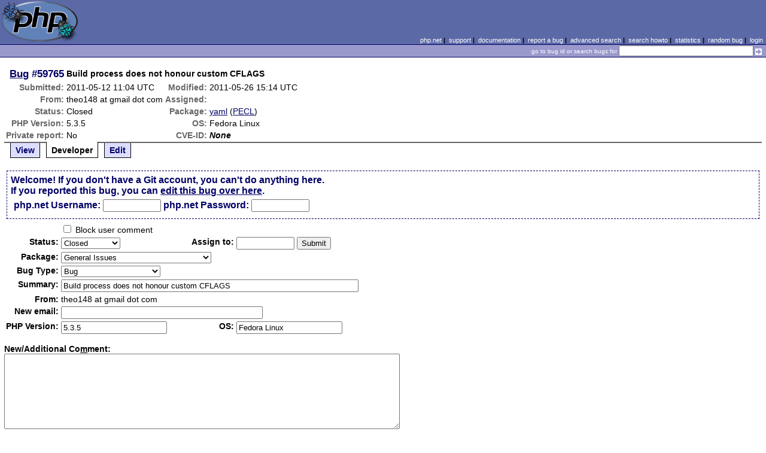

--- FILE ---
content_type: text/html; charset=UTF-8
request_url: https://bugs.php.net/bug.php?id=59765&edit=1
body_size: 5260
content:
<!DOCTYPE html>
<html lang="en">
<head>
    <meta charset="utf-8">
    
        <link rel='alternate' type='application/rss+xml' title='yaml Bug #59765 - RDF' href='rss/bug.php?id=59765'>
        <link rel='alternate' type='application/rss+xml' title='yaml Bug #59765 - RSS 2.0' href='rss/bug.php?id=59765&format=rss2'>
        <base href="https://bugs.php.net/">
    <title>PHP :: Bug #59765 :: Build process does not honour custom CFLAGS</title>
    <link rel="shortcut icon" href="https://bugs.php.net/images/favicon.ico">
    <link rel="stylesheet" href="https://bugs.php.net/css/style.css">
</head>

<body>

<table id="top" class="head" cellspacing="0" cellpadding="0">
    <tr>
        <td class="head-logo">
            <a href="/"><img src="images/logo.png" alt="Bugs" vspace="2" hspace="2"></a>
        </td>

        <td class="head-menu">
            <a href="https://php.net/">php.net</a>&nbsp;|&nbsp;
            <a href="https://php.net/support.php">support</a>&nbsp;|&nbsp;
            <a href="https://php.net/docs.php">documentation</a>&nbsp;|&nbsp;
            <a href="report.php">report a bug</a>&nbsp;|&nbsp;
            <a href="search.php">advanced search</a>&nbsp;|&nbsp;
            <a href="search-howto.php">search howto</a>&nbsp;|&nbsp;
            <a href="stats.php">statistics</a>&nbsp;|&nbsp;
            <a href="random">random bug</a>&nbsp;|&nbsp;
            <a href="login.php">login</a>
        </td>
    </tr>

    <tr>
        <td class="head-search" colspan="2">
            <form method="get" action="search.php">
                <p class="head-search">
                    <input type="hidden" name="cmd" value="display">
                    <small>go to bug id or search bugs for</small>
                    <input class="small" type="text" name="search_for" value="" size="30">
                    <input type="image" src="images/small_submit_white.gif" alt="search" style="vertical-align: middle;">
                </p>
            </form>
        </td>
    </tr>
</table>

<table class="middle" cellspacing="0" cellpadding="0">
    <tr>
        <td class="content">
<div id="bugheader">
    <table id="details">
        <tr id="title">
            <th class="details" id="number"><a href="bug.php?id=59765">Bug</a>&nbsp;#59765</th>
            <td id="summary" colspan="5">Build process does not honour custom CFLAGS</td>
        </tr>
        <tr id="submission">
            <th class="details">Submitted:</th>
            <td style="white-space: nowrap;">2011-05-12 11:04 UTC</td>
            <th class="details">Modified:</th>
            <td style="white-space: nowrap;">2011-05-26 15:14 UTC</td>
            <td rowspan="6">


            </td>
        </tr>

        <tr id="submitter">
            <th class="details">From:</th>
            <td>theo148 &#x61;&#116; gmail &#x64;&#111;&#x74; com</td>
            <th class="details">Assigned:</th>
            <td></td>
        </tr>

        <tr id="categorization">
            <th class="details">Status:</th>
            <td>Closed</td>
            <th class="details">Package:</th>
            <td><a href="search.php?cmd=display&amp;package_name[]=yaml">yaml</a> (<a href="https://pecl.php.net/package/yaml" target="_blank">PECL</a>)</td>
        </tr>

        <tr id="situation">
            <th class="details">PHP Version:</th>
            <td>5.3.5</td>
            <th class="details">OS:</th>
            <td>Fedora Linux</td>
        </tr>

        <tr id="private">
            <th class="details">Private report:</th>
            <td>No</td>
            <th class="details">CVE-ID:</th>
            <td><em>None</em></td>
        </tr>
    </table>
</div>

<div class="controls">
<span id='control_0' class='control'><a href='bug.php?id=59765'>View</a></span>
<span id='control_1' class='control active'>Developer</span>
<span id='control_2' class='control'><a href='bug.php?id=59765&amp;edit=2'>Edit</a></span>
</div>
<div class="clear"></div>


<form id="update" action="bug.php?id=59765&amp;edit=1" method="post">

        <div class="explain">
            Welcome! If you don't have a Git account, you can't do anything here.<br>
            If you reported this bug, you can <a href="bug.php?id=59765&amp;edit=2">edit this bug over here</a>.
            <div class="details">
                <label for="svnuser">php.net Username:</label>
                <input type="text" id="svnuser" name="user" value="" size="10" maxlength="20">
                <label for="svnpw">php.net Password:</label>
                <input type="password" id="svnpw" name="pw" value="" size="10">
                <!--<label for="save">Remember:</label><input style="vertical-align:middle;" type="checkbox" id="save" name="save" >-->
                            </div>
        </div>
    <table>

        <tr>
            <th class="details"></th>
            <td colspan="3">
                <input type="checkbox" name="in[block_user_comment]" value="Y" > Block user comment
            </td>
        </tr>


        <tr>
            <th class="details">Status:</th>
            <td >
                <select name="in[status]">
                    <option class="Csd" selected="selected">Closed</option>
<option class="ReO">Re-Opened</option>
<option class="Dup">Duplicate</option>
<option class="Ctl">Critical</option>
<option class="Asn">Assigned</option>
<option class="Ana">Analyzed</option>
<option class="Ver">Verified</option>
<option class="Sus">Suspended</option>
<option class="Wfx">Wont fix</option>
<option class="NoF">No Feedback</option>
<option class="Fbk">Feedback</option>
<option class="Nab">Not a bug</option>
<option class="Spm">Spam</option>
                </select>

            </td>
            <th class="details">Assign to:</th>
            <td>
                <input type="text" size="10" maxlength="16" name="in[assign]" value="" id="assigned_user">

                <input type="hidden" name="id" value="59765">
                <input type="hidden" name="edit" value="1">
                <input type="submit" value="Submit">
            </td>
        </tr>
        <tr>
            <th class="details">Package:</th>
            <td colspan="3">
                <select name="in[package_name]">
                    <optgroup label="General Issues"
><option value="*General Issues">General Issues</option>
<option value="Filter related">Filter related</option>
<option value="JIT">JIT (Just In Time compilation)</option>
<option value="opcache">Opcache</option>
<option value="Output Control">Output Control</option>
<option value="Performance problem">Performance problem</option>
<option value="PHAR related">PHAR related</option>
<option value="PHP-GTK related">PHP-GTK related</option>
<option value="Systems problem">PHP.net Systems Operation problem</option>
<option value="Website problem">PHP.net Website problem</option>
<option value="Reflection related">Reflection related</option>
<option value="Reproducible crash">Reproducible crash</option>
<option value="Scripting Engine problem">Scripting Engine problem</option>
<option value="Session related">Session related</option>
<option value="SPL related">SPL related</option>
<option value="Streams related">Streams related</option>
<option value="Testing related">Testing related</option>
</optgroup>
<optgroup label="PDO related"
><option value="PDO related">PDO related</option>
<option value="PDO Core">PDO Core</option>
<option value="PDO DBlib">PDO DBlib</option>
<option value="PDO Firebird">PDO Firebird</option>
<option value="PDO MySQL">PDO MySQL</option>
<option value="PDO OCI">PDO OCI</option>
<option value="PDO ODBC">PDO ODBC</option>
<option value="PDO PgSQL">PDO PgSQL</option>
<option value="PDO SQLite">PDO SQLite</option>
</optgroup>
<optgroup label="Compile Issues"
><option value="*Compile Issues">Compile Issues</option>
<option value="Compile Failure">Compile Failure</option>
<option value="Compile Warning">Compile Warning</option>
</optgroup>
<optgroup label="Configuration Issues"
><option value="*Configuration Issues">Configuration Issues</option>
<option value="Dynamic loading">Dynamic loading</option>
<option value="PHP options/info functions">PHP options/info functions</option>
<option value="Safe Mode/open_basedir">Safe Mode/open_basedir related</option>
<option value="Windows Installer">Windows Installer related</option>
</optgroup>
<optgroup label="Web Server problem"
><option value="*Web Server problem">Web Server problem</option>
<option value="Apache related">Apache related</option>
<option value="Apache2 related">Apache2 related</option>
<option value="CGI/CLI related">CGI/CLI related</option>
<option value="FPM related">FPM related</option>
<option value="IIS related">IIS related</option>
<option value="iPlanet related">iPlanet related</option>
<option value="Other web server">Other web server</option>
<option value="Built-in web server">PHP built-in web server related</option>
<option value="PWS related">PWS related</option>
<option value="Servlet related">Servlet related</option>
</optgroup>
<optgroup label="Calendar problems"
><option value="*Calendar problems">Calendar problems</option>
<option value="Calendar related">Calendar related</option>
<option value="Date/time related">Date/time related</option>
</optgroup>
<optgroup label="Compression related"
><option value="*Compression related">Compression related</option>
<option value="Bzip2 Related">Bzip2 Related</option>
<option value="Zip Related">Zip Related</option>
<option value="Zlib related">Zlib related</option>
</optgroup>
<optgroup label="Directory/Filesystem functions"
><option value="*Directory/Filesystem functions">Directory/Filesystem functions</option>
<option value="Directory function related">Directory function related</option>
<option value="Filesystem function related">Filesystem function related</option>
</optgroup>
<optgroup label="Directory Services problems"
><option value="*Directory Services problems">Directory Services problems</option>
<option value="LDAP related">LDAP related</option>
</optgroup>
<optgroup label="Database Functions"
><option value="*Database Functions">Database Functions</option>
<option value="Adabas-D related">Adabas-D related</option>
<option value="DBM/DBA related">DBM/DBA related</option>
<option value="DBX related">DBX related</option>
<option value="FrontBase related">FrontBase related</option>
<option value="Ingres II related">Ingres II related</option>
<option value="InterBase related">InterBase related</option>
<option value="mSQL related">mSQL related</option>
<option value="MSSQL related">MSSQL related</option>
<option value="MySQL related">MySQL related</option>
<option value="MySQLi related">MySQLi related</option>
<option value="OCI8 related">OCI8 related</option>
<option value="ODBC related">ODBC related</option>
<option value="Oracle related">Oracle related</option>
<option value="PostgreSQL related">PostgreSQL related</option>
<option value="Solid related">Solid related</option>
<option value="SQLite related">SQLite related</option>
<option value="Sybase-ct (ctlib) related">Sybase-ct (ctlib) related</option>
</optgroup>
<optgroup label="Data Exchange functions"
><option value="*Data Exchange functions">Data Exchange functions</option>
<option value="JSON related">JSON related</option>
<option value="WDDX related">WDDX related</option>
</optgroup>
<optgroup label="Extensibility Functions"
><option value="*Extensibility Functions">Extensibility Functions</option>
<option value="COM related">COM related</option>
<option value="FFI">FFI (Foreign Function Interface)</option>
<option value="Java related">Java related</option>
<option value="ncurses related">ncurses related</option>
<option value="PCNTL related">PCNTL related</option>
<option value="POSIX related">POSIX functions related</option>
<option value="Program Execution">Program Execution</option>
<option value="Readline related">Readline related</option>
<option value="Semaphore related">Semaphore related</option>
<option value="Win32API related">Win32API related</option>
</optgroup>
<optgroup label="Graphics related"
><option value="*Graphics related">Graphics related</option>
<option value="EXIF related">EXIF related</option>
<option value="GD related">GD related</option>
<option value="GetImageSize related">GetImageSize related</option>
<option value="Ming related">Ming related</option>
</optgroup>
<optgroup label="Languages/Translation"
><option value="*Languages/Translation">Languages/Translation</option>
<option value="Gettext related">Gettext related</option>
<option value="ICONV related">ICONV related</option>
<option value="mbstring related">MBstring related</option>
<option value="Recode related">Recode related</option>
</optgroup>
<optgroup label="Mail Related"
><option value="*Mail Related">Mail Related</option>
<option value="IMAP related">IMAP related</option>
<option value="Mail related">mail function related</option>
</optgroup>
<optgroup label="Math Functions"
><option value="*Math Functions">Math Functions</option>
<option value="BC math related">BC math related</option>
<option value="GNU MP related">GNU MP related</option>
<option value="Math related">Math related</option>
</optgroup>
<optgroup label="Encryption and hash functions"
><option value="*Encryption and hash functions">Encryption and hash functions</option>
<option value="hash related">hash related</option>
<option value="mcrypt related">mcrypt related</option>
<option value="mhash related">mhash related</option>
<option value="OpenSSL related">OpenSSL related</option>
</optgroup>
<optgroup label="Network Functions"
><option value="*Network Functions">Network Functions</option>
<option value="FTP related">FTP related</option>
<option value="HTTP related">HTTP related</option>
<option value="Network related">Network related</option>
<option value="SNMP related">SNMP related</option>
<option value="Sockets related">Sockets related</option>
</optgroup>
<optgroup label="PDF functions"
><option value="*PDF functions">PDF functions</option>
<option value="PDF related">PDF related</option>
</optgroup>
<optgroup label="Programming Data Structures"
><option value="*Programming Data Structures">Programming Data Structures</option>
<option value="Arrays related">Arrays related</option>
<option value="Class/Object related">Class/Object related</option>
<option value="Strings related">Strings related</option>
<option value="Variables related">Variables related</option>
</optgroup>
<optgroup label="Regular Expressions"
><option value="*Regular Expressions">Regular Expressions</option>
<option value="PCRE related">PCRE related</option>
<option value="Regexps related">Regexps related</option>
</optgroup>
<optgroup label="Spelling functions"
><option value="*Spelling functions">Spelling functions</option>
<option value="Enchant related">Enchant related</option>
<option value="Pspell related">Pspell related</option>
</optgroup>
<optgroup label="XML functions"
><option value="*XML functions">XML functions</option>
<option value="DOM XML related">DOM XML related</option>
<option value="SimpleXML related">SimpleXML related</option>
<option value="SOAP related">SOAP related</option>
<option value="Tidy">Tidy</option>
<option value="XML Reader">XML Reader</option>
<option value="XML related">XML related</option>
<option value="XML Writer">XML Writer</option>
<option value="XMLRPC-EPI related">XMLRPC-EPI related</option>
<option value="XSLT related">XSLT related</option>
</optgroup>
<optgroup label="URL Functions"
><option value="*URL Functions">URL Functions</option>
<option value="cURL related">cURL related</option>
<option value="URL related">URL related</option>
</optgroup>
<optgroup label="Unicode Issues"
><option value="*Unicode Issues">Unicode Issues</option>
<option value="I18N and L10N related">I18N and L10N related</option>
<option value="Unicode Engine related">Unicode Engine related</option>
</optgroup>
<optgroup label="Unknown/Other Function"
><option value="Unknown/Other Function">Unknown/Other Function</option>
<option value="phpdbg">phpdbg</option>
</optgroup>
<optgroup label="PECL"
><option value="PECL">PECL</option>
<option value="PDO_INFORMIX">PDO_INFORMIX</option>
</optgroup>
                </select>
            </td>
        </tr>
        <tr>
            <th class="details">Bug Type:</th>
            <td colspan="3">
                <select name="in[bug_type]">
                    <option value="Bug" selected="selected">Bug</option><option value="Feature/Change Request">Feature/Change Request</option><option value="Documentation Problem">Documentation Problem</option><option value="Security">Security</option>                </select>
            </td>
        </tr>
        <tr>
            <th class="details">Summary:</th>
            <td colspan="3">
                <input type="text" size="60" maxlength="80" name="in[sdesc]" value="Build process does not honour custom CFLAGS">
            </td>
        </tr>
        <tr>
            <th class="details">From:</th>
            <td colspan="3">
                theo148 &#x61;&#116; gmail &#x64;&#111;&#x74; com            </td>
        </tr>
        <tr>
            <th class="details">New email:</th>
            <td colspan="3">
                <input type="text" size="40" maxlength="40" name="in[email]" value="">
            </td>
        </tr>
        <tr>
            <th class="details">PHP Version:</th>
            <td><input type="text" size="20" maxlength="100" name="in[php_version]" value="5.3.5"></td>
            <th class="details">OS:</th>
            <td><input type="text" size="20" maxlength="32" name="in[php_os]" value="Fedora Linux"></td>
        </tr>
    </table>

    <p style="margin-bottom: 0em;">
        <label for="ncomment" accesskey="m"><b>New/Additional Co<span class="accesskey">m</span>ment:</b></label>
    </p>
            <textarea cols="80" rows="8" name="ncomment" id="ncomment" wrap="soft"></textarea>
    
    <p style="margin-top: 0em">
        <input type="submit" name="preview" value="Preview">&nbsp;<input type="submit" value="Submit">
    </p>

</form>



<div class='comment type_comment' ><a name="1305198248">&nbsp;</a><strong>[2011-05-12 11:04 UTC] theo148 &#x61;&#116; gmail &#x64;&#111;&#x74; com</strong>
<pre class='note'>Description:
------------
When attempting to build php-yaml with custom CFLAGS (as is often done in distro packaging), it seems that the configure script overrides any values in the CFLAGS environment variable instead of extending them. This causes problems when (for example) trying to pass -g to the compiler to build debug information. The patch in the reproduce code section changes this behaviour.

Reproduce code:
---------------
--- yaml-1.0.1/config.m4.orig	2011-05-03 23:34:31.533821965 +0800
+++ yaml-1.0.1/config.m4	2011-05-04 09:00:02.329201758 +0800
@@ -33,7 +33,7 @@
   fi
 
   PHP_ADD_INCLUDE($PHP_YAML_DIR/include)
-  CFLAGS=&quot;-Wall -fno-strict-aliasing&quot;
+  CFLAGS+=&quot; -Wall -fno-strict-aliasing&quot;
 
   export OLD_CPPFLAGS=&quot;$CPPFLAGS&quot;
   export CPPFLAGS=&quot;$CPPFLAGS $INCLUDES -DHAVE_YAML&quot;


</pre>
</div><h2>Patches</h2>
<h2>Pull Requests</h2>
<h2 style="border-bottom:2px solid #666;margin-bottom:0;padding:5px 0;">History</h2><div id='comment_filter' class='controls comments'><span id='type_all' class='control active' onclick='do_comment(this);'>All</span><span id='type_comment' class='control ' onclick='do_comment(this);'>Comments</span><span id='type_log' class='control ' onclick='do_comment(this);'>Changes</span><span id='type_svn' class='control ' onclick='do_comment(this);'>Git/SVN commits</span><span id='type_related' class='control ' onclick='do_comment(this);'>Related reports</span>            </div>
            <div id='comments_view' style='clear:both;'>
<div class='comment type_comment' ><a name="1306422859">&nbsp;</a><strong>[2011-05-26 15:14 UTC] <a href="//people.php.net/bd808">bd808@php.net</a></strong>
<pre class='note'>This bug has been fixed in SVN.

In case this was a documentation problem, the fix will show up at the
end of next Sunday (CET) on pecl.php.net.

In case this was a pecl.php.net website problem, the change will show
up on the website in short time.
 
Thank you for the report, and for helping us make PECL better.


</pre>
</div></div>
        </td>
    </tr>
</table>

<script src='js/util.js'></script>
<script src='https://ajax.googleapis.com/ajax/libs/jquery/1.4.2/jquery.min.js'></script>
<script src="js/jquery.cookie.js"></script>
<script>
function do_comment(nd)
{
    $('#comment_filter > .control.active').removeClass("active");
    $(nd).addClass("active");

    $.cookie('history_tab', nd.id, { expires: 365 });

    if (nd.id == 'type_all') {
        $('#comments_view > .comment:hidden').show('slow');
    } else {
        $('#comments_view > .comment').each(function(i) {
            if ($(this).hasClass(nd.id)) {
                $(this).show('slow');
            } else {
                $(this).hide('slow');
            }
        });
    }
    return false;
}
</script>
<script src="js/jquery.autocomplete-min.js"></script>
<script src="js/userlisting.php"></script>
<script src="js/search.js"></script>
    
<table class="foot" cellspacing="0" cellpadding="0">
    <tr>
        <td class="foot-bar" colspan="2">&nbsp;</td>
    </tr>

    <tr>
        <td class="foot-copy">
            <small>
                <a href="https://php.net/"><img src="images/logo-small.gif" align="left" valign="middle" hspace="3" alt="PHP"></a>
                <a href="https://php.net/copyright.php">Copyright &copy; 2001-2026 The PHP Group</a><br>
                All rights reserved.
            </small>
        </td>
        <td class="foot-source">
            <small>Last updated: Fri Jan 23 17:00:01 2026 UTC</small>
        </td>
    </tr>
</table>
</body>
</html>
